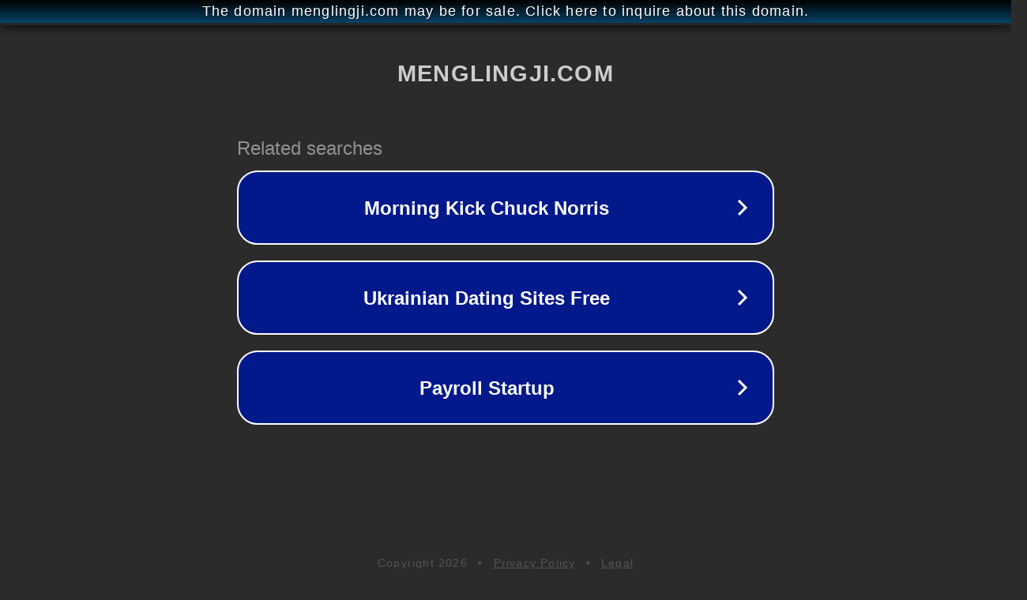

--- FILE ---
content_type: text/html; charset=utf-8
request_url: http://ww25.menglingji.com/archives/40?subid1=20240305-0402-47f6-8e93-e20ce544f155
body_size: 1194
content:
<!doctype html>
<html data-adblockkey="MFwwDQYJKoZIhvcNAQEBBQADSwAwSAJBANDrp2lz7AOmADaN8tA50LsWcjLFyQFcb/P2Txc58oYOeILb3vBw7J6f4pamkAQVSQuqYsKx3YzdUHCvbVZvFUsCAwEAAQ==_fzQn4fqMRgUJvKXUlQJqoeL8QJFw5SQOzEP7z/b1ap93WYUaoGrvoXzeQZMVwLeKyvdknQK1Qfo26Tal8eIhCQ==" lang="en" style="background: #2B2B2B;">
<head>
    <meta charset="utf-8">
    <meta name="viewport" content="width=device-width, initial-scale=1">
    <link rel="icon" href="[data-uri]">
    <link rel="preconnect" href="https://www.google.com" crossorigin>
</head>
<body>
<div id="target" style="opacity: 0"></div>
<script>window.park = "[base64]";</script>
<script src="/beZttTUxl.js"></script>
</body>
</html>
